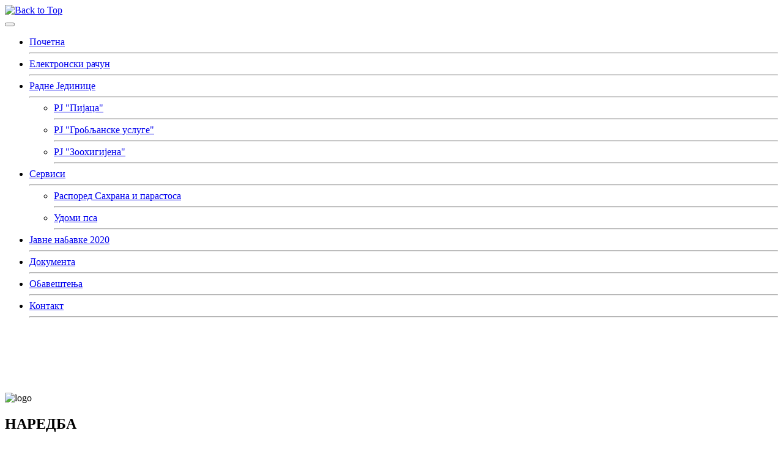

--- FILE ---
content_type: text/html; charset=utf-8
request_url: https://www.higijenazajecar.co.rs/index.php/obavestenja/57-naredba.html
body_size: 19752
content:
<!DOCTYPE html>
<html xmlns="http://www.w3.org/1999/xhtml" xml:lang="sr-rs" lang="sr-rs" dir="ltr">
<meta property="article:publisher" content="your-full-facebook-page-url" />
<meta property="article:author" content="your-full-facebook-page-url" />
<head>
<base href="https://www.higijenazajecar.co.rs/index.php/obavestenja/57-naredba.html" />
	<meta http-equiv="content-type" content="text/html; charset=utf-8" />
	<meta name="author" content="Super User" />
	<meta name="description" content="JKP „Хигијена Зајечар“  организује управљање градским пијацама, као и градским гробљем а пружа и услуге зоохигијене. Између осталог, ЈКП „Хигијена Зајечар“ поверено је и управљање прихватилиште за псе, који је смештен у селу Горња Прлита, капацитета 200 паса којима су обезбеђени храна и адекватан смештај.
" />
	<meta name="generator" content="Joomla! - Open Source Content Management" />
	<title>НАРЕДБА - ЈКП &quot;ХИГИЈЕНА ЗАЈЕЧАР&quot;</title>
	<link href="/templates/higijenatema14/favicon.ico" rel="shortcut icon" type="image/vnd.microsoft.icon" />
	<link href="/media/com_phocadownload/css/main/phocadownload.css" rel="stylesheet" type="text/css" />
	<link href="/media/plg_content_phocadownload/css/phocadownload.css" rel="stylesheet" type="text/css" />
	<link href="/plugins/system/jce/css/content.css?8378ff172c3c79d95b9e47db0edb14bc" rel="stylesheet" type="text/css" />
	<link href="/templates/higijenatema14/css/bootstrap.css" rel="stylesheet" type="text/css" />
	<link href="/templates/higijenatema14/css/template.css" rel="stylesheet" type="text/css" />
	<style type="text/css">
#toTop {width:100px;z-index: 10;border: 1px solid #333; background:#121212; text-align:center; padding:5px; position:fixed; bottom:0px; right:0px; cursor:pointer; display:none; color:#fff;text-transform: lowercase; font-size: 0.7em;}
	</style>
	
	
	
	

<meta name="viewport" content="width=device-width, initial-scale=1">
<meta name="description" content="Add the site description here" />
<meta  name="keywords" content="First keyword, second keyword," />












<link rel="stylesheet" href="/templates/system/css/system.css" type="text/css" />
<!--[if lte IE 8]>
<link rel="stylesheet"  href="/templates/higijenatema14/css/menuie.css" type="text/css"/>
<link rel="stylesheet"  href="/templates/higijenatema14/css/vmenuie.css" type="text/css"/>
<![endif]-->

<!--[if IE 7]>
<style type="text/css" media="screen">
#ttr_vmenu_items  li.ttr_vmenu_items_parent {display:inline;}
</style>
<![endif]-->
<!--[if lt IE 9]>


<![endif]-->
<script src="/media/zen/js/jquery/jquery-1.8.2.min.js" type="text/javascript"></script>
<script src="/media/zen/js/jquery/jquery-noconflict.js" type="text/javascript"></script>
<script src="/media/jui/js/jquery.min.js?8378ff172c3c79d95b9e47db0edb14bc" type="text/javascript"></script>
<script src="/media/jui/js/jquery-migrate.min.js?8378ff172c3c79d95b9e47db0edb14bc" type="text/javascript"></script>
<script src="//www.higijenazajecar.co.rs//templates/higijenatema14/bootstrap.min.js" type="text/javascript"></script>
<script src="//www.higijenazajecar.co.rs/templates/higijenatema14/totop.js" type="text/javascript"></script>
<script src="//www.higijenazajecar.co.rs/templates/higijenatema14/prefixfree.min.js" type="text/javascript"></script>
<script src="//www.higijenazajecar.co.rs/templates/higijenatema14/html5shiv.js" type="text/javascript"></script>
<script src="//www.higijenazajecar.co.rs/templates/higijenatema14/respond.min.js" type="text/javascript"></script>
<script type="text/javascript">
jQuery(document).ready(function(){
var inputs = document.getElementsByTagName('input');
for (a = 0; a < inputs.length; a++) {
if (inputs[a].type == "checkbox") {
var id = inputs[a].getAttribute("id");
if (id==null){
id=  "checkbox" +a;
}
inputs[a].setAttribute("id",id);
var container = document.createElement('div');
container.setAttribute("class", "ttr_checkbox");
var label = document.createElement('label');
label.setAttribute("for", id);
jQuery(inputs[a]).wrap(container).after(label);
}
}
});
</script>
<script type="text/javascript">
jQuery(document).ready(function(){
var inputs = document.getElementsByTagName('input');
for (a = 0; a < inputs.length; a++) {
if (inputs[a].type == "radio") {
var id = inputs[a].getAttribute("id");
if (id==null){
id=  "radio" +a;
}
inputs[a].setAttribute("id",id);
var container = document.createElement('div');
container.setAttribute("class", "ttr_radio");
var label = document.createElement('label');
label.setAttribute("for", id);
jQuery(inputs[a]).wrap(container).after(label);
}
}
});
</script>
<script type="text/javascript">
window.addEvent('domready', function() {
Element.implement({
hide: function() {
this.setStyle('display','');
}
});
});
</script>
<script type="text/javascript">
jQuery(document).ready(function(){
var window_height =  Math.max(document.documentElement.clientHeight, window.innerHeight || 0);
var body_height = jQuery(document.body).height();
var content = jQuery("#ttr_content_and_sidebar_container");
if(body_height < window_height){
differ = (window_height - body_height);
content_height = content.height() + differ;
jQuery("#ttr_content_and_sidebar_container").css("min-height", content_height+"px");
}
});
</script>
<script type="text/javascript">
jQuery(document).ready(function(){
jQuery('#nav-expander').on('click',function(e){
e.preventDefault();
jQuery('body').toggleClass('nav-expanded');
});
});
</script>
<script type="text/javascript">
jQuery(document).ready(function(){
jQuery('ul.ttr_menu_items.nav li [data-toggle=dropdown]').on('click', function() {
var window_width =  Math.max(document.documentElement.clientWidth, window.innerWidth || 0)
if(window_width > 1025){
window.location.href = jQuery(this).attr('href'); 
}
});
});
</script>
<script type="text/javascript">
jQuery(document).ready(function(){
jQuery('ul.ttr_vmenu_items.nav li [data-toggle=dropdown]').on('click', function() {
var window_width =  Math.max(document.documentElement.clientWidth, window.innerWidth || 0)
if(window_width > 1025){
window.location.href = jQuery(this).attr('href'); 
}
});
});
</script>
<script type="text/javascript">
jQuery(document).ready(function(){
jQuery('.ttr_menu_items ul.dropdown-menu [data-toggle=dropdown]').on('click', function(event) { 
var window_width =  Math.max(document.documentElement.clientWidth, window.innerWidth || 0);
if(window_width < 1025){
event.preventDefault();
event.stopPropagation();
jQuery(this).parent().siblings().removeClass('open');
jQuery(this).parent().toggleClass(function() {
if (jQuery(this).is(".open") ) {
window.location.href = jQuery(this).children("[data-toggle=dropdown]").attr('href'); 
return "";
} else {
return "open";
}
});
}
});
});
</script>
<script type="text/javascript">
jQuery(document).ready(function(){
jQuery('.ttr_vmenu_items ul.dropdown-menu [data-toggle=dropdown]').on('click', function(event) { 
var window_width =  Math.max(document.documentElement.clientWidth, window.innerWidth || 0);
if(window_width < 1025){
event.preventDefault();
event.stopPropagation();
jQuery(this).parent().siblings().removeClass('open');
jQuery(this).parent().toggleClass(function() {
if (jQuery(this).is(".open") ) {
window.location.href = jQuery(this).children("[data-toggle=dropdown]").attr('href'); 
return "";
} else {
return "open";
}
});
}
});
});
</script>
<script type="text/javascript">
jQuery(document).ready(function(){
var objects = ['iframe', 'video','object'];
for(var i = 0 ; i < objects.length ; i++){
if (jQuery(objects[i]).length > 0) {
jQuery(objects[i]).addClass('embed-responsive-item');
jQuery(objects[i]).parent().addClass('embed-responsive embed-responsive-16by9');
jQuery(".embed-responsive-16by9").css("padding-bottom","56.25%");
}
}
});
</script>
<script type="text/javascript">
WebFontConfig = {
google: { families: [ 'Aclonica'] }
};
(function() {
var wf = document.createElement('script');
wf.src = ('https:' == document.location.protocol ? 'https' : 'http') + '://ajax.googleapis.com/ajax/libs/webfont/1.0.31/webfont.js';
wf.type = 'text/javascript';
wf.async = 'true';
var s = document.getElementsByTagName('script')[0];
s.parentNode.insertBefore(wf, s);
})();
</script>
<script type="text/javascript">var _gaq = _gaq || [];
          _gaq.push(['_setAccount', 'UA-61464521-1']);
          _gaq.push(['_trackPageview']);

          (function() {
            var ga = document.createElement('script'); ga.type = 'text/javascript'; ga.async = true;
            ga.src = ('https:' == document.location.protocol ? 'https://ssl' : 'http://www') + '.google-analytics.com/ga.js';
            var s = document.getElementsByTagName('script')[0]; s.parentNode.insertBefore(ga, s);
          })();

          </script>
<script type="text/javascript">
			jQuery(document).ready(function() {
				jQuery(function () {
					var scrollDiv = document.createElement("div");
					jQuery(scrollDiv).attr("id", "toTop").html("^ Back to Top").appendTo("body");
					jQuery(window).scroll(function () {
						if (jQuery(this).scrollTop() != 0) {
							jQuery("#toTop").fadeIn();
						} else {
							jQuery("#toTop").fadeOut();
						}
					});
					jQuery("#toTop").click(function () {
						jQuery("body,html").animate({
							scrollTop: 0
						},
						800);
					});
				});
			});
		</script>
</head>
<body>
<a href="#" class="back-to-top"><img alt="Back to Top" src="https://www.higijenazajecar.co.rs/templates/higijenatema14/images/gototop.png"/></a>
<div id="ttr_page"class="container">
<div class="ttr_banner_menu">
</div>
<div style="height:0px;width:0px;overflow:hidden;-webkit-margin-top-collapse: separate;"></div>
<nav id="ttr_menu" class="navbar-default navbar">
<div id="ttr_menu_inner_in">
<div class="menuforeground">
</div>
<div id="navigationmenu">
<div class="navbar-header">
<button id="nav-expander" data-target=".navbar-collapse" data-toggle="collapse" class="navbar-toggle" type="button">
<span class="sr-only">
</span>
<span class="icon-bar">
</span>
<span class="icon-bar">
</span>
<span class="icon-bar">
</span>
</button>
</div>
<div class="menu-center collapse navbar-collapse">
<ul class="ttr_menu_items nav navbar-nav nav-center _menu  ">
<li class="ttr_menu_items_parent dropdown"><a  class="ttr_menu_items_parent_link" href="/index.php"  ><span class="menuchildicon"></span>Почетна</a><hr class="horiz_separator" /></li><li class="ttr_menu_items_parent dropdown"><a  class="ttr_menu_items_parent_link" href="/index.php/er.html"  ><span class="menuchildicon"></span>Електронски рачун</a><hr class="horiz_separator" /></li><li class="ttr_menu_items_parent dropdown"><a  class="ttr_menu_items_parent_link_arrow dropdown-toggle" href="/index.php/r-dn-dinic.html" data-toggle="dropdown" ><span class="menuchildicon"></span>Радне Јединице</a><hr class="horiz_separator" /><ul role="menu" class="child dropdown-menu"><li ><a  href="/index.php/r-dn-dinic/pijaca.html"  ><span class="menuchildicon"></span>РЈ &quot;Пијаца&quot;</a><hr class="separator" /></li><li ><a  href="/index.php/r-dn-dinic/grob.html"  ><span class="menuchildicon"></span>РЈ &quot;Гробљанске услуге&quot;</a><hr class="separator" /></li><li ><a  href="/index.php/r-dn-dinic/zoo-higijena.html"  ><span class="menuchildicon"></span>РЈ &quot;Зоохигијена&quot;</a><hr class="separator" /></li></ul></li><li class="ttr_menu_items_parent dropdown"><a  class="ttr_menu_items_parent_link_arrow dropdown-toggle" href="/index.php/servisi.html" data-toggle="dropdown" ><span class="menuchildicon"></span>Сервиси</a><hr class="horiz_separator" /><ul role="menu" class="child dropdown-menu"><li ><a  href="/index.php/servisi/rasporedsahrana.html"  ><span class="menuchildicon"></span>Распоред Сахрана и парастоса</a><hr class="separator" /></li><li ><a  href="/index.php/servisi/udomi.html"  ><span class="menuchildicon"></span>Удоми пса</a><hr class="separator" /></li></ul></li><li class="ttr_menu_items_parent dropdown"><a  class="ttr_menu_items_parent_link" href="/index.php/javne-nabavke.html"  ><span class="menuchildicon"></span>Јавне набавке 2020</a><hr class="horiz_separator" /></li><li class="ttr_menu_items_parent dropdown"><a  class="ttr_menu_items_parent_link" href="/index.php/dokumenta.html"  ><span class="menuchildicon"></span>Документа</a><hr class="horiz_separator" /></li><li class="ttr_menu_items_parent active dropdown"><a  class="ttr_menu_items_parent_link_active" href="/index.php/obavestenja.html"  ><span class="menuchildicon"></span>Обавештења</a><hr class="horiz_separator" /></li><li class="ttr_menu_items_parent dropdown"><a  class="ttr_menu_items_parent_link" href="/index.php/kontakt.html"  ><span class="menuchildicon"></span>Контакт</a><hr class="horiz_separator" /></li></ul>
 
</div>
</div>
</div>
</nav>
<div class="ttr_banner_menu">
</div>
<div class="ttr_banner_header">
</div>
<div style="height:0px;width:0px;overflow:hidden;-webkit-margin-top-collapse: separate;"></div>
<header id="ttr_header">
<div id="ttr_header_inner">
<div class="ttr_title_position">
<h1 class="ttr_title_style">
<a href="/" style="font-size:28px;color:#ffffff">
ЈКП "ХИГИЈЕНА  ЗАЈЕЧАР" - Зајечар</a>
</h1>
</div>
<div class="ttr_slogan_position">
<h2 class="ttr_slogan_style"style="font-size:14px;color:#ffffff">
Војводе Путника 7а;  тел 019/421-747, 019/429-503;  е-пошта: jkphigijenazajecar@gmail.com;                                                   Бесплатан позив за рекламације 0800 000 119</div>
<img  src="https://www.higijenazajecar.co.rs/templates/higijenatema14/logo.png"  class="ttr_header_logo" alt="logo" />
</div>
</header>
<div class="ttr_banner_header">
</div>
<div id="ttr_content_and_sidebar_container">
<div id="ttr_content">
<div id="ttr_content_margin">
<div style="height:0px;width:0px;overflow:hidden;-webkit-margin-top-collapse: separate;"></div>
<div id="system-message-container">
	</div>

<article class="ttr_post">
<div class="ttr_post_content_inner">
<div class="ttr_post_inner_box">
<h2 class="ttr_post_title">
НАРЕДБА</h2>
</div>
<div class="ttr_article">
<div class="postcontent">
<p><strong><span style="color: #ff0000; font-family: tahoma, arial, helvetica, sans-serif;">Наређује&nbsp;&nbsp; се закупцима тезги – продавцима на зеленим пијацама у граду, и продавцима у хали сирева , да приликом продаје робе ОБАВЕЗНО користе заштитну опрему (маске) на прописан начин, покривајући у потпуности нос и уста као и држање социјалне дистанце од 2 метра удаљености.</span></strong></p>
<p><strong><span style="color: #ff0000; font-family: tahoma, arial, helvetica, sans-serif;">Продавцима који не користе заштитну опрему на прописан начин и не придржавају се социјалне дистанце биће онемогућена продаја производа и биће удаљени са продајних места и из објеката продаје.</span></strong></p>
<p><strong><span style="color: #ff0000; font-family: tahoma, arial, helvetica, sans-serif;">Молимо да се продавци на зеленим пијацама и у Хали сирева, радници ЈКП “Хигијене Зајечар” као и купци придржавају прописаних мера , ради личне и опште безбедности очувања здравља.</span></strong></p>
<p><strong><span style="color: #ff0000; font-family: tahoma, arial, helvetica, sans-serif;">У случају непоштовања наведених одредаба из Наредбе , Штаб за ванредне ситуације града Зајечара, донеће одлуку о затварању зелених пијаца и хале сирева.</span></strong></p>
<p><strong><span style="color: #ff0000; font-family: tahoma, arial, helvetica, sans-serif;">За непоштовање ове наредбе од стране продаваца биће примењене санкције прописане од стране надлежних и овлашћених институција Републике Србије.</span></strong></p>
<p style="text-align: right;"><strong>&nbsp;&nbsp;&nbsp;&nbsp;&nbsp;&nbsp;&nbsp;&nbsp;&nbsp;&nbsp;&nbsp;&nbsp;&nbsp;&nbsp;&nbsp;&nbsp;&nbsp;&nbsp;&nbsp;&nbsp;&nbsp;&nbsp;&nbsp;&nbsp;&nbsp;&nbsp;&nbsp;&nbsp;&nbsp;&nbsp;&nbsp;&nbsp;&nbsp;&nbsp;&nbsp;&nbsp;&nbsp;&nbsp;&nbsp;&nbsp;&nbsp;&nbsp; &nbsp;&nbsp;&nbsp;&nbsp;&nbsp;&nbsp;&nbsp;&nbsp;&nbsp;&nbsp;&nbsp;&nbsp;&nbsp;&nbsp;&nbsp;&nbsp;&nbsp;&nbsp;&nbsp;&nbsp;&nbsp;&nbsp;&nbsp;&nbsp;&nbsp;&nbsp;&nbsp;&nbsp;&nbsp;&nbsp;&nbsp; &nbsp;&nbsp;&nbsp;&nbsp;&nbsp;&nbsp;&nbsp;&nbsp;&nbsp;&nbsp;&nbsp;&nbsp;&nbsp;&nbsp;&nbsp;&nbsp;&nbsp;&nbsp;&nbsp;&nbsp;</strong></p>
<p style="text-align: right;"><strong><span style="color: #ff0000; font-family: tahoma, arial, helvetica, sans-serif;">&nbsp;ЈКП “Хигијена Зајечар“ &nbsp; &nbsp; &nbsp; &nbsp; &nbsp;&nbsp;</span></strong></p>
<p style="text-align: right;"><strong><span style="color: #ff0000; font-family: tahoma, arial, helvetica, sans-serif;">&nbsp;&nbsp;&nbsp;&nbsp;&nbsp;&nbsp;&nbsp;&nbsp;&nbsp;&nbsp;&nbsp;&nbsp;&nbsp;&nbsp;&nbsp;&nbsp;&nbsp;&nbsp;&nbsp;&nbsp;&nbsp;&nbsp;&nbsp;&nbsp;&nbsp;&nbsp;&nbsp;&nbsp;&nbsp;&nbsp;&nbsp;&nbsp;&nbsp;&nbsp;&nbsp;&nbsp;&nbsp;&nbsp;&nbsp;&nbsp;&nbsp;&nbsp;&nbsp;&nbsp;&nbsp;&nbsp;&nbsp;&nbsp; &nbsp;&nbsp;&nbsp;&nbsp;&nbsp;&nbsp;&nbsp;&nbsp;&nbsp;&nbsp;&nbsp;&nbsp;&nbsp;&nbsp;&nbsp;&nbsp;&nbsp;&nbsp;&nbsp;&nbsp;&nbsp;&nbsp;&nbsp;&nbsp;&nbsp;&nbsp;&nbsp;&nbsp;&nbsp;&nbsp;&nbsp;&nbsp;&nbsp;&nbsp;&nbsp;&nbsp;&nbsp;&nbsp;&nbsp;&nbsp;&nbsp;&nbsp;&nbsp;&nbsp;&nbsp;&nbsp;&nbsp;&nbsp;&nbsp;&nbsp;&nbsp;&nbsp; &nbsp;&nbsp;&nbsp; Управа пијаце &nbsp; &nbsp; &nbsp; &nbsp; &nbsp; &nbsp; &nbsp; &nbsp;&nbsp;</span></strong></p>
<p><strong><span style="color: #ff0000; font-family: tahoma, arial, helvetica, sans-serif;">ЗАЈЕЧАР</span></strong></p>
<p><strong><span style="color: #ff0000; font-family: tahoma, arial, helvetica, sans-serif;">07. јули 2020.година</span></strong></p> </div>
</div>
</div>
</article>

<div style="height:0px;width:0px;overflow:hidden;-webkit-margin-top-collapse: separate;"></div>
</div>
</div>
<div style="clear:both;">
</div>
</div>
<div class="footer-widget-area">
<div class="footer-widget-area_inner">
</div>
</div>
<div style="height:0px;width:0px;overflow:hidden;-webkit-margin-top-collapse: separate;"></div>
<footer id="ttr_footer">
<div id="ttr_footer_top_for_widgets">
<div class="ttr_footer_top_for_widgets_inner">
</div>
</div>
<div class="ttr_footer_bottom_footer">
<div class="ttr_footer_bottom_footer_inner">
<div id="ttr_copyright">
<a style=" font-size:14px;color:#ffffff"  href="/" >
Copyright © 2020 ЈКП ХИГИЈЕНА ЗАЈЕЧАР -  Бесплатан позив за рекламације 0800 000 119
</a>
</div>
</div>
</div>
</footer>
<div style="height:0px;width:0px;overflow:hidden;-webkit-margin-top-collapse: separate;"></div>
<div class="footer-widget-area">
<div class="footer-widget-area_inner">
</div>
</div>
</div>
</div>
</body>
</html>
